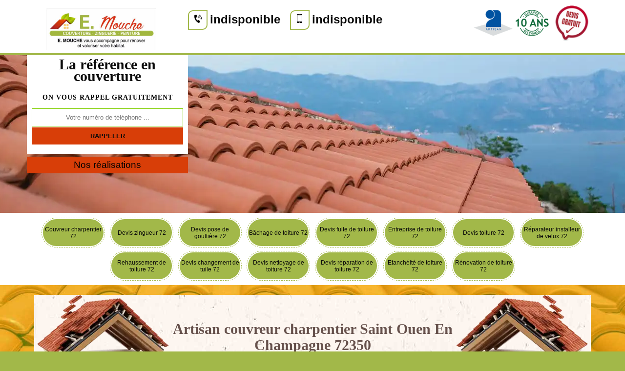

--- FILE ---
content_type: text/html; charset=UTF-8
request_url: https://www.couvreur-charpentier-72.fr/artisan-couvreur-charpentier-saint-ouen-en-champagne-72350
body_size: 4822
content:
<!DOCTYPE html>
<html dir="ltr" lang="fr-FR">
<head>
    <meta charset="UTF-8" />
    <meta name=viewport content="width=device-width, initial-scale=1.0, minimum-scale=1.0 maximum-scale=1.0">
    <meta http-equiv="content-type" content="text/html; charset=UTF-8" >
    <title>Artisan couvreur charpentier à Saint Ouen En Champagne tel: 02.52.56.70.32</title>
        <meta name="description" content="Charpentier professionnel à Saint Ouen En Champagne 72350, Mouche, Couvreur Charpentier 72 est tout à fait qualifié pour s'occuper de vos travaux de charpente. Travaux fiables réalisés dans les règles de l'art">        <link rel="shortcut icon" href="/skins/default/images/favicon.ico" type="image/x-icon">
    <link rel="icon" href="/skins/default/images/favicon.ico" type="image/x-icon">
    <link href="/skins/default/css/style.css" rel="stylesheet" type="text/css"/>
    <link rel="preconnect" href="https://www.googletagmanager.com">
<link rel="preconnect" href="https://nominatim.openstreetmap.org"></head>
<body class="Desktop ville">
    
    <header class="header"><div id="TopNavigation"><div class="container"><a href="/" class="logo"><img loading="lazy" src="/skins/default/images/logo.png" alt="MOUCHE Emile " title="MOUCHE Emile "/></a><div class="Tels"><p class="tel"><span class="box-icon"><i class="icon"><img loading="lazy" src="/skins/default/images/icon/icon-fixe.png" alt="icon"> </i></span><a href="tel:indisponible">indisponible</a></p><p class="tel"><span class="box-icon"><i class="icon"><img loading="lazy" src="/skins/default/images/icon/icon-portable.png" alt="icon"> </i></span><a href="tel:indisponible">indisponible</a></p></div><div class="rightNav"><div class="logoArtisan"><img loading="lazy" src="/skins/default/images/img/logo_artisan.png" alt="Artisan"/><img loading="lazy" src="/skins/default/images/img/logo_gdecennale.png" alt="Garantie decennale"/><img loading="lazy" src="/skins/default/images/img/logo_devisGratuit.png" alt="Devis gratuit"/></div></div></div></div><div id="MiddleNavigation"><div class="homeslider"><div id="diapo_1" class="diapo" style="background-image:url('skins/default/images/diapo/diapo_1.webp')"></div><div id="diapo_2" class="diapo" style="background-image:url('skins/default/images/diapo/diapo_2.webp')"></div><div id="diapo_3" class="diapo" style="background-image:url('skins/default/images/diapo/diapo_3.webp')"></div><div id="diapo_3" class="diapo" style="background-image:url('skins/default/images/diapo/diapo_4.webp')"></div></div><div class="RappelSlider"><div class="container"><div class="row"><div class="Inner_rappel"><div class="Slogan"><span>La référence en couverture</span></div><strong>On vous rappel gratuitement</strong><form action="/message.php" method="post" id="rappel_immediat"><input type="text" name="mail" id="mail2" value=""><input type="hidden" name="type" value="rappel"><input type="text" name="numtel" required="" placeholder="Votre numéro de téléphone ..." class="form-input"><input type="submit" name="OK" value="RAPPELER" class=" btn btn-submit"></form></div><div class="content_rea"><a href="/realisations">Nos réalisations</a></div></div></div></div></div><div id="BotNavigation"><div class="container"><nav class="nav"><ul class="nav-list"><li class="nav-item"><a href="/">Couvreur charpentier 72</a></li><li class="nav-item"><a href="devis-zingueur-sarthe-72">Devis zingueur 72</a></li><li class="nav-item"><a href="devis-pose-gouttiere-sarthe-72">Devis pose de gouttière 72</a></li><li class="nav-item"><a href="entreprise-bachage-toiture-sarthe-72">Bâchage de toiture 72</a></li><li class="nav-item"><a href="devis-fuite-toiture-sarthe-72">Devis fuite de toiture 72</a></li><li class="nav-item"><a href="entreprise-toiture-sarthe-72">Entreprise de toiture 72</a></li><li class="nav-item"><a href="devis-toiture-sarthe-72">Devis toiture 72</a></li><li class="nav-item"><a href="artisan-reparateur-installateur-velux-sarthe-72">Réparateur installeur de velux 72</a></li><li class="nav-item"><a href="entreprise-rehaussement-toiture-sarthe-72">Rehaussement de toiture 72</a></li><li class="nav-item"><a href="devis-changement-tuile-sarthe-72">Devis changement de tuile 72</a></li><li class="nav-item"><a href="devis-nettoyage-toiture-sarthe-72">Devis nettoyage de toiture 72</a></li><li class="nav-item"><a href="devis-repration-toiture-sarthe-72">Devis réparation de toiture 72</a></li><li class="nav-item"><a href="entreprise-etancheite-toiture-sarthe-72">Etanchéité de toiture 72</a></li><li class="nav-item"><a href="entreprise-renovation-toiture-sarthe-72">Rénovation de toiture 72</a></li></ul></nav></div></div></header>
    <div class="Contenu"><div class="container"><div class="corps"><div class="titrehead"><span>Artisan couvreur charpentier Saint Ouen En Champagne 72350</span><p class="spire"><img loading="lazy" src="/skins/default/images/img/roof.png" alt="roof"/></p></div><div class="row"><div class="col-md-8"><div class="mainleft"><div class="Block Block0"><div class="ImgLeft"><img loading="lazy" src="/photos/4703339-couvreur-charpentier-saint-ouen-en-champagne-72350-mouche-couvreur-charpentier-72-1.jpg" alt="Couvreur charpentier  saint-ouen-en-champagne-72350 Mouche, Couvreur Charpentier 72"/></div><h2>Le couvreur charpentier professionnel Mouche, Couvreur Charpentier 72 respecte les normes</h2><p>Pour avoir la garantie d’obtenir des résultats satisfaisants en travaux de couverture et charpente, contactez l’entreprise Mouche, Couvreur Charpentier 72. Elle assure des interventions de qualité en couverture et charpente. Les prestations sont assurées par des couvreurs charpentiers qualifiés. Ils ont tous suivi des formations professionnelles étalées sur plusieurs années. L’entreprise leur octroie des sessions de formation pour maitriser l’utilisation des matériels et outils professionnels qu’ils disposent sur chantier. Ils sont professionnels depuis des années et travaillent avec cet état d’esprit : travailler suivant les normes techniques.</p><div class="ImgFull"><img loading="lazy" src="/photos/4703339-couvreur-charpentier-72350-2.jpg" alt="Couvreur charpentier  72350"/><img loading="lazy" src="/photos/4703339-couvreur-charpentier-3.jpg" alt="Couvreur charpentier"/></div></div><div class="Block Block1"><h2 class="toggle">Mouche, Couvreur Charpentier 72 disponible 7j/7 pour une urgence couvreur charpentier</h2><p class="inner">Il est recommandé de confier les travaux à propos d’une charpente à un professionnel. Dans le 72350 et ses environs, le couvreur charpentier Mouche, Couvreur Charpentier 72 peut intervenir en urgence. Il a une équipe disponible 7j/7 pour les interventions dans le département. Il a un vrai savoir-faire pour la réparation de charpente. N’hésitez pas à le contacter pour la réparation de charpente en bois ou d’une charpente métallique. Quelle que soit l’origine du problème, il assure les travaux nécessaires rapidement afin d’avoir une charpente en bon état.</p></div><div class="Block Block2"><h2 class="toggle">Profitez de tarif couvreur charpentier Saint Ouen En Champagne abordable avec Mouche, Couvreur Charpentier 72</h2><p class="inner">Le tarif couvreur charpentier dépend de différents facteurs. En faisant appel au couvreur charpentier Mouche, Couvreur Charpentier 72, vous profiterez d’un tarif très abordable. Pendant l’intervention, il est très efficace. Ainsi, le coût horaire ne sera pas très élevé. Le coût total dépend surtout du coût des différents matériaux nécessaires et des produits à utiliser. Avant de débuter les travaux, il attend d’abord que vous approuviez le devis. Ainsi, demandez ce document sans frais et sans engagement. Le tarif couvreur charpentier est détaillé dans le devis.</p></div><div class="Block Block3"><h2 class="toggle">Contactez Mouche, Couvreur Charpentier 72 si vous recherchez un couvreur charpentier à Saint Ouen En Champagne</h2><p class="inner">Vous recherchez un couvreur charpentier ? Prenez toujours en compte les avis de ses anciens clients afin d’éviter les problèmes pendant et après les travaux. Vérifiez également ses anciennes réalisations depuis son site internet et s’il accompagne ses prestations d’une garantie. À Saint Ouen En Champagne ou dans les alentours, n’hésitez pas à contacter le couvreur charpentier Mouche, Couvreur Charpentier 72. Il est très recommandé grâce à son efficacité et à son professionnalisme. N’hésitez donc pas à le contacter s’il faut entretenir, réparer ou rénover votre charpente.</p></div><div class="Block Block4"><h2 class="toggle">Une équipe de couvreurs charpentiers disponible 7j/7 chez Mouche, Couvreur Charpentier 72</h2><p class="inner">La société Mouche, Couvreur Charpentier 72 a une équipe de couvreurs charpentiers expérimentés. Pour une rénovation totale de la charpente de votre maison à Saint Ouen En Champagne, faites confiance à son équipe. Elle respecte toujours les normes en vigueur et assure un résultat parfait. En confiant la rénovation de votre charpente à la société, vous profiterez d’une garantie décennale. Si votre charpente est en très mauvais état, contactez-la rapidement. Elle peut intervenir en urgence dans tout le département du 72350. En effet, elle a une équipe qui est disponible 7j/7.</p></div><div class="Block Block5"><h2 class="toggle">Pour des résultats garantis contactez les bons couvreurs charpentiers de la société Mouche, Couvreur Charpentier 72</h2><p class="inner">Les interventions d’un couvreur charpentier visent à assurer la solidité des charpentes l’ossature du toit. Pour être encore plus sûr d’obtenir de bons résultats, contactez la société de couverture et toiture Mouche, Couvreur Charpentier 72. Elle dispose de bons couvreurs charpentiers sachant travailler en synergie. Ils réalisent les travaux sur les charpentes : poses, réparations, traitements de charpente et au besoin changements. En plus de ces travaux, ils assurent le nettoyage, démoussage et hydrofuge de couverture. Exigez l’intervention de ces bons couvreurs charpentiers.</p></div><div class="Block Block6"><h2 class="toggle">La réparation de charpente en bois par le couvreur charpentier professionnel Mouche, Couvreur Charpentier 72</h2><p class="inner">Une charpente en bois peut être en mauvais état à cause d’une attaque des xylophages. L’humidité peut aussi entrainer des dommages au niveau de la structure. Si vous constatez que votre charpente en bois est en mauvais état, contactez le couvreur charpentier Mouche, Couvreur Charpentier 72. Il est à votre service pour le traitement curatif de charpente. Il peut aussi procéder à la réparation ou à la rénovation partielle de la charpente. Après son intervention, vous aurez une charpente en bon état où sa durée de vie est prolongée.</p></div><div class="Block Block7"><h2 class="toggle">Artisans couvreurs charpentiers de l’entreprise Mouche, Couvreur Charpentier 72 sont les meilleurs</h2><p class="inner">L’entreprise de couverture et toiture Mouche, Couvreur Charpentier 72 emploie des artisans issus de différents corps de métier. Elle dispose ainsi d’artisans couvreurs charpentiers. Ils assurent les travaux de couverture, mais aussi toutes les interventions sur les charpentes. Ces artisans sont qualifiés pour ces deux domaines : couverture et charpente. Ils sont passionnés par leur métier, cette passion constitue une force pour leur permettre de ne livrer que des chantiers de qualité. Ces artisans ne cessent de se perfectionner pour toujours assurer la qualité des interventions.</p></div><div class="Block Block8"><h2 class="toggle">La fixation du prix couvreur charpentier pour Mouche, Couvreur Charpentier 72</h2><p class="inner">Pour réaliser les travaux sur votre charpente en bois ou en métal à Saint Ouen En Champagne, contactez le couvreur charpentier Mouche, Couvreur Charpentier 72. Depuis plusieurs années, il a assuré les travaux au niveau des charpentes de différents particuliers dans tout le 72350. Il est un vrai passionné et respecte toujours les normes pour chaque opération. Pour la fixation du prix couvreur charpentier, il effectue d’abord un diagnostic. Ainsi, il a vous propose le coût exact dans le devis qu’il vous prépare. Appelez-le dès maintenant pour avoir plus d’informations.</p></div><div class="Block Block9"><h2 class="toggle">Les prestations de qualité du charpentier pas cher Mouche, Couvreur Charpentier 72</h2><p class="inner">Mouche, Couvreur Charpentier 72 est un charpentier installé à Saint Ouen En Champagne. Il peut réaliser la réparation, l’entretien et le traitement des différents types de charpente. Il peut intervenir dans tout le département 72350. Si vous avez un problème concernant votre charpente ou si vous voulez la garder en bon état, n’hésitez pas à le contacter. Il est un charpentier pas cher et assure toujours des prestations de qualité. Avec lui, vous aurez un dispositif en très bon état après son intervention. Appelez-le dès maintenant pour avoir plus d’informations !</p></div><div class="accordion"></div></div></div><div class="col-md-4"><div class="mainright"><div class="Devisgratuit"><span class="Devisgratuit-h3">Devis gratuit</span><form action="/message.php" method="post" id="FormDevis"><input type="text" name="mail" id="mail" value=""><input type="text" name="nom" required="" class="form-input" placeholder="Votre Nom"><input type="text" name="code_postal" required="" class="form-input" placeholder="Votre code postal"><input type="text" name="email" required="" class="form-input" placeholder="Votre email"><input type="text" name="telephone" required="" class="form-input" placeholder="Votre téléphone"><textarea name="message" required="" class="form-input" placeholder="Votre message"></textarea><input type="submit" value="Envoyer ma demande" class="btn btn-submit"></form></div><div class="coordonne"><span class="coordonne-h3">Nos coordonnées</span><p class="tel"><span class="typeTel">Bureau</span><a href="tel:indisponible">indisponible</a></p><p class="tel"><span class="typeTel">Chantier</span><a href="tel:indisponible">indisponible</a></p></div><div id="Map"></div></div></div></div><div class="mainleft Services"><b class="Titre">Autres services</b><div class="Liens"><a href="/entreprise-etancheite-toiture-saint-ouen-en-champagne-72350">Etanchéité de toiture Saint Ouen En Champagne</a><a href="/devis-nettoyage-toiture-saint-ouen-en-champagne-72350">Devis nettoyage de toiture Saint Ouen En Champagne</a><a href="/devis-changement-tuile-saint-ouen-en-champagne-72350">Devis changement de tuile Saint Ouen En Champagne</a><a href="/entreprise-rehaussement-toiture-saint-ouen-en-champagne-72350">Rehaussement de toiture Saint Ouen En Champagne</a><a href="/artisan-reparateur-installateur-velux-saint-ouen-en-champagne-72350">Réparateur installeur de velux Saint Ouen En Champagne</a><a href="/devis-toiture-saint-ouen-en-champagne-72350">Devis toiture Saint Ouen En Champagne</a><a href="/entreprise-toiture-saint-ouen-en-champagne-72350">Entreprise de toiture Saint Ouen En Champagne</a><a href="/devis-fuite-toiture-saint-ouen-en-champagne-72350">Devis fuite de toiture Saint Ouen En Champagne</a><a href="/entreprise-bachage-toiture-saint-ouen-en-champagne-72350">Bâchage de toiture Saint Ouen En Champagne</a><a href="/devis-pose-gouttiere-saint-ouen-en-champagne-72350">Devis pose de gouttière Saint Ouen En Champagne</a><a href="/devis-zingueur-saint-ouen-en-champagne-72350">Devis zingueur Saint Ouen En Champagne</a><a href="/devis-repration-toiture-saint-ouen-en-champagne-72350">Devis réparation de toiture Saint Ouen En Champagne</a><a href="/entreprise-renovation-toiture-saint-ouen-en-champagne-72350">Rénovation de toiture Saint Ouen En Champagne</a></div></div><div class="drop-shadow"></div></div></div></div>
    <footer id="footer"><div class="container"><a href="/" class="logo"><img loading="lazy" src="/skins/default/images/logo.png" alt="MOUCHE Emile "/></a><p class="adresse">indisponible</p><p class="tel"><span><a href="tel:indisponible">indisponible</a></span> /<span><a href="tel:indisponible">indisponible</a></span></p><p class="copyright">©2021 - 2026 Tout droit réservé - <a href="/mentions-legales" title="Mentions légales">Mentions légales</a></p></div></footer>
</body>
<script src="/js/jquery-3.6.0.min.js"></script>
<script src="/js/scripts.js"></script>
<script src="skins/default/js/slick.min.js"></script>

<script src="/js/swipebox/src/js/jquery.swipebox.min.js"></script>
<link href="/js/swipebox/src/css/swipebox.min.css" rel="stylesheet" type="text/css"/>

<link rel="stylesheet" href="/js/leaflet/leaflet.css" />
<script src="/js/leaflet/leaflet.js"></script>
<script src="/js/map.js"></script>

<script type="text/javascript">		
		var Support = 'Desktop';
		$(document).ready(function(){
		// Js lancés une fois la page chargée
				$( '.swipebox' ).swipebox();
			
		          initAnalytics('_');
		
        // Append the mobile icon nav
        $('#TopNavigation').find('.rightNav').append($('<div class="nav-mobile"></div>'));
        $('.nav-item').has('ul').prepend('<span class="nav-click"><i class="nav-arrow"></i></span>');
        $('.nav-mobile').click(function(){
            $('.nav-list').toggle();
        });
        $('.nav-list').on('click', '.nav-click', function(){
            $(this).siblings('.nav-submenu').toggle();
            $(this).children('.nav-arrow').toggleClass('nav-rotate');
            
        });
		
        $('.homeslider').slick({
          arrows:false,
          fade:true,
          speed:1000,
          autoplay: true,
          autoplaySpeed: 3000,
          pauseOnHover:false,
        });

        $('.Reaslide').slick({
          arrows:false,
          speed:1000,
          autoplay: true,
          autoplaySpeed: 3000,
          pauseOnHover:false,
        });

        //accordeon
        $('.accordion').append($('.Block1, .Block2, .Block3, .Block4, .Block5, .Block6, .Block7, .Block8, .Block9, .Block10'));
        $('.toggle').click(function(e) {
            e.preventDefault();
          
            var $this = $(this);
          
            if ($this.next().hasClass('show')) {
                $this.next().removeClass('show');
                $this.next().slideUp(350);
            } else {
                $this.parent().parent().find('.inner').removeClass('show');
                $this.parent().parent().find('.inner').slideUp(350);
                $this.next().toggleClass('show');
                $this.next().slideToggle(350);
            }
        });

        //Map
        initMap('France',16);
		});
	</script>

</html>


--- FILE ---
content_type: text/html; charset=UTF-8
request_url: https://www.couvreur-charpentier-72.fr/ajax.php
body_size: -551
content:
{"code_google_tags":"","code_analytics":"G-JB77XVT6L2","RGPD":null,"dbg":["Erreur  n'est pas reconnu."]}